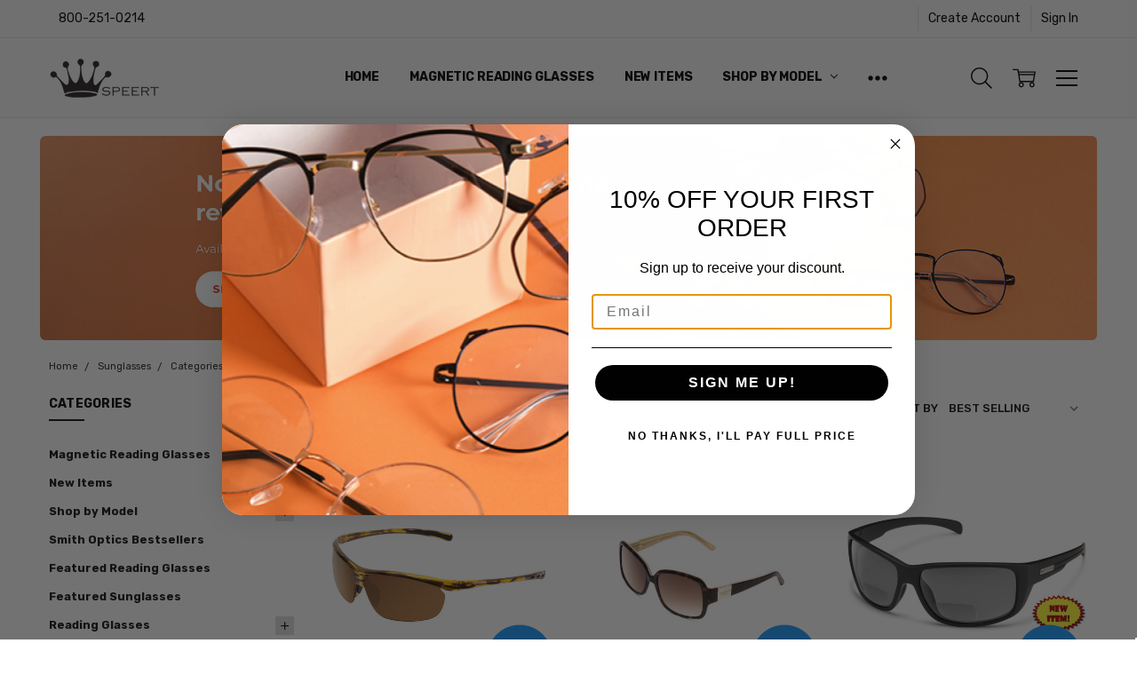

--- FILE ---
content_type: text/html; charset=UTF-8
request_url: https://m.auglio.com/d423dd0d98847ebbd2355e4c8c706aaa
body_size: -107
content:

        Auglio Mirror disabled

--- FILE ---
content_type: text/html; charset=utf-8
request_url: https://order.buywithprime.amazon.com/sr062bre29/widget-cart/w-5NdiRJwNvmag2TtPEQX4V0
body_size: 54
content:
<script nonce="4a445b9ec20ffa126bead09701b00ad3" type="application/javascript">
  const cartEnabled = 'true';
  if (cartEnabled === 'true') {
    import('https://cdn.us-east-1.prod.moon.dubai.aws.dev/5BxYQVlPVti7/B97IdePSMNDH/1/mApSsWVLKE/scripts/cart.bundle.js').then(() => {
      window.cartLib.initializeCart(
        'top_right',
        'o-9332e336-d34a-4568-b66c-5754a16fa850',
        'arn:aws:rudolph:us-east-1:158113192558:order-managers/thj28gvuzg',
        'Speert International',
        'https://amazon-omni-cdn.com/yrg7dzchqri/cthoo03xdf5b16/52409ea9-5edd-4d0d-823f-b552ccaa0727.jpeg',
        'Vector logo-02.png',
        'https://cdn.us-east-1.prod.moon.dubai.aws.dev/AoQtxP83g5K6/jjT7qv4oGvoy/1/amazon-ember.css',
        '',
        'true',
        'g0gk5ahn1c'
      );
    });
  }
</script>


--- FILE ---
content_type: text/html; charset=UTF-8
request_url: https://www.speert.com/search.php
body_size: 322
content:
<div>
</div>

<script>window.bodlEvents.product.emit('bodl_v1_keyword_search', { event_id: '30a59717-e1ec-4ffd-be04-0aabe621d3a6', search_keyword: '', channel_id: '1' });</script>

--- FILE ---
content_type: text/html; charset=utf-8
request_url: https://order.buywithprime.amazon.com/sr062bre29/cart-event-bus/w-5NdiRJwNvmag2TtPEQX4V0?ubid_ovr=26a9acce-2040-4b7e-b3bc-c46b050a2cf0
body_size: -67
content:
<!DOCTYPE html>
<html lang="en" color-scheme="light">
  <head>
    
    <meta charset="UTF-8"/>
    <meta name="robots" content="noindex">
    <meta http-equiv="X-UA-Compatible" content="IE=edge"/>
    <meta name="viewport" content="width=device-width, initial-scale=1.0"/>
    <meta name="widget-type" content="buyability">
    <title>Buy With Prime</title>
    <script nonce="003f138bb525c09dcb17b0735dac73f1" data-sf-feature="sf-host" type="application/json">
      {
        "clickStreamTenantArn": "arn:aws:irtysh:us-east-1:158113192558:tenant/0f40f7aa-de32-47b7-b54f-f2774cfc303e",
        "theme": "bwp",
        "skipPageLoadEmit": true
      }
    </script>
    <script nonce="003f138bb525c09dcb17b0735dac73f1">
      window.clickstream = window.clickstream || {};
      window.clickstream.createTracker = (applicationId) => {
        return Promise
          ? new Promise((resolve) => {
            const intervalId = setInterval(() => {
              if (window.clickstream.__createClickstream) {
                clearInterval(intervalId);
                resolve(window.clickstream.__createClickstream(applicationId));
              }
            }, 100);
          })
          : undefined;
      };
    </script>
    <script nonce="003f138bb525c09dcb17b0735dac73f1" id="clickstream-script" async src="/static/storefront-host/clickstream.f6759f7ec7dae1953b8a.js"></script>
    <script nonce="003f138bb525c09dcb17b0735dac73f1">
      document
        .getElementById('clickstream-script')
        .addEventListener('load', () => {
          window.clickstream.init('arn:aws:irtysh:us-east-1:158113192558:tenant/0f40f7aa-de32-47b7-b54f-f2774cfc303e');
        });
    </script>
    
    <script nonce="003f138bb525c09dcb17b0735dac73f1" defer src="https://cdn.us-east-1.prod.moon.dubai.aws.dev/5BxYQVlPVti7/B97IdePSMNDH/1/mApSsWVLKE/scripts/event_bus.bundle.js" data-sf-preload></script>
    <script nonce="003f138bb525c09dcb17b0735dac73f1" id="amzn-style-data" type="application/json">
      {
        "buttonCornerRadius": "4",
        "buttonCornerType": "ROUND",
        "widgetLayout": "BUTTON_ONLY",
        "colorTheme": "LIGHT"
      }
    </script>
  </head>
  <body>
    <div id="no-op"></div>
  </body>
</html>


--- FILE ---
content_type: text/javascript; charset=UTF-8
request_url: https://ping.fastsimon.com/post_load?source=fast-simon-reporting&UUID=5f091534-8875-450a-b7d3-86127bdf4a41&store_id=1&api_type=json&session=1769152164&doc_ref=
body_size: -120
content:
{"isp_token":"g01KFMTZJJ16WWBCMC6KNSC4T3S"}